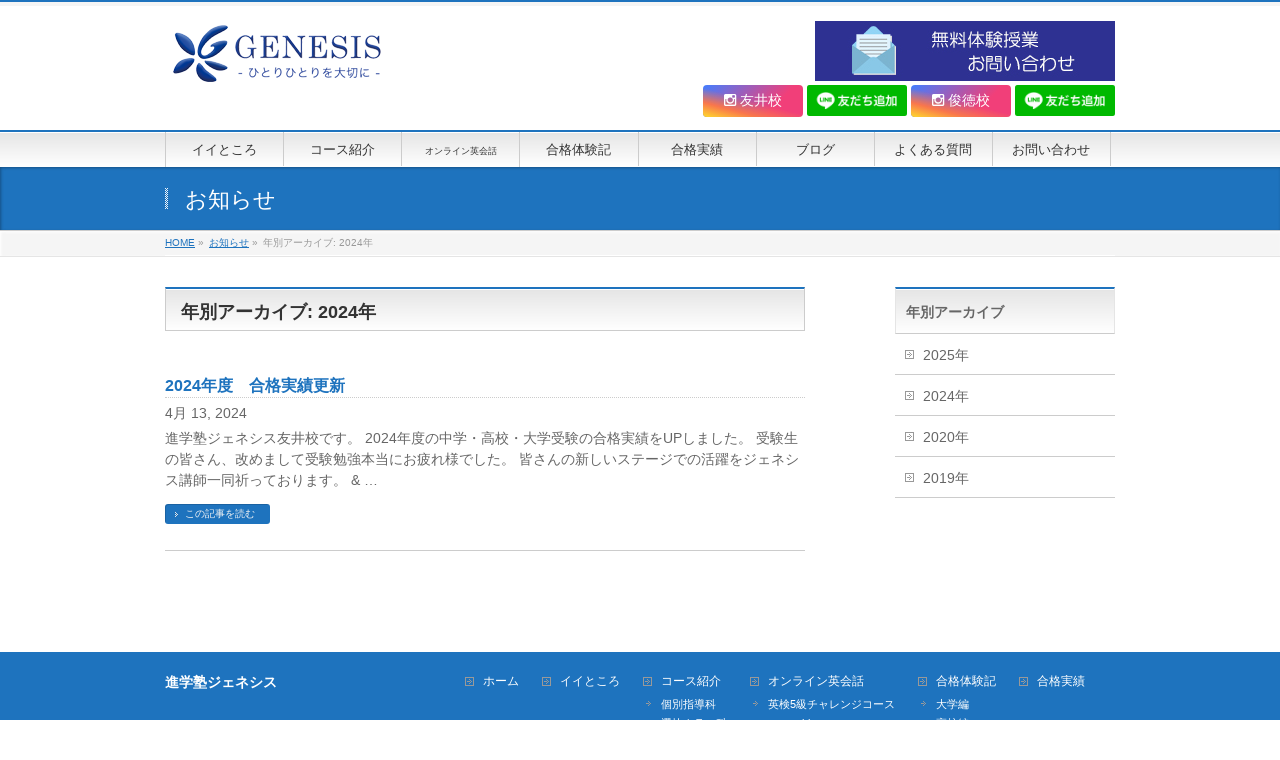

--- FILE ---
content_type: text/html; charset=UTF-8
request_url: https://genesis-educ.com/2024/?post_type=info
body_size: 12967
content:
<!DOCTYPE html>
<!--[if IE]>
<meta http-equiv="X-UA-Compatible" content="IE=Edge">
<![endif]-->
<html xmlns:fb="http://ogp.me/ns/fb#" lang="ja">
<head>
<meta charset="UTF-8" />
<link rel="start" href="https://genesis-educ.com" title="HOME" />

<!--[if lte IE 8]>
<link rel="stylesheet" type="text/css" media="all" href="https://genesis-educ.com/wp-content/themes/biz-vektor-child/style_oldie.css" />
<![endif]-->
<meta id="viewport" name="viewport" content="width=device-width, initial-scale=1">
<title>お知らせ | 進学塾ジェネシス</title>
<!--[if lt IE 9]><script src="https://genesis-educ.com/wp-content/themes/biz-vektor/js/html5.js"></script><![endif]-->
<meta name='robots' content='max-image-preview:large' />
<meta name="keywords" content="進学塾,個別指導,友井,無料体験,ジェネシス" />
<link rel='dns-prefetch' href='//maxcdn.bootstrapcdn.com' />
<link rel='dns-prefetch' href='//fonts.googleapis.com' />
<link rel="alternate" type="application/rss+xml" title="進学塾ジェネシス &raquo; フィード" href="https://genesis-educ.com/feed/" />
<link rel="alternate" type="application/rss+xml" title="進学塾ジェネシス &raquo; コメントフィード" href="https://genesis-educ.com/comments/feed/" />
<link rel="alternate" type="application/rss+xml" title="進学塾ジェネシス &raquo; お知らせ フィード" href="https://genesis-educ.com/info/feed/" />
<meta name="description" content="2024年 年の記事。 進学塾ジェネシス " />
<style type="text/css">.keyColorBG,.keyColorBGh:hover,.keyColor_bg,.keyColor_bg_hover:hover{background-color: #c30000;}.keyColorCl,.keyColorClh:hover,.keyColor_txt,.keyColor_txt_hover:hover{color: #c30000;}.keyColorBd,.keyColorBdh:hover,.keyColor_border,.keyColor_border_hover:hover{border-color: #c30000;}.color_keyBG,.color_keyBGh:hover,.color_key_bg,.color_key_bg_hover:hover{background-color: #c30000;}.color_keyCl,.color_keyClh:hover,.color_key_txt,.color_key_txt_hover:hover{color: #c30000;}.color_keyBd,.color_keyBdh:hover,.color_key_border,.color_key_border_hover:hover{border-color: #c30000;}</style>
<style id='wp-img-auto-sizes-contain-inline-css' type='text/css'>
img:is([sizes=auto i],[sizes^="auto," i]){contain-intrinsic-size:3000px 1500px}
/*# sourceURL=wp-img-auto-sizes-contain-inline-css */
</style>
<style id='wp-emoji-styles-inline-css' type='text/css'>

	img.wp-smiley, img.emoji {
		display: inline !important;
		border: none !important;
		box-shadow: none !important;
		height: 1em !important;
		width: 1em !important;
		margin: 0 0.07em !important;
		vertical-align: -0.1em !important;
		background: none !important;
		padding: 0 !important;
	}
/*# sourceURL=wp-emoji-styles-inline-css */
</style>
<style id='wp-block-library-inline-css' type='text/css'>
:root{--wp-block-synced-color:#7a00df;--wp-block-synced-color--rgb:122,0,223;--wp-bound-block-color:var(--wp-block-synced-color);--wp-editor-canvas-background:#ddd;--wp-admin-theme-color:#007cba;--wp-admin-theme-color--rgb:0,124,186;--wp-admin-theme-color-darker-10:#006ba1;--wp-admin-theme-color-darker-10--rgb:0,107,160.5;--wp-admin-theme-color-darker-20:#005a87;--wp-admin-theme-color-darker-20--rgb:0,90,135;--wp-admin-border-width-focus:2px}@media (min-resolution:192dpi){:root{--wp-admin-border-width-focus:1.5px}}.wp-element-button{cursor:pointer}:root .has-very-light-gray-background-color{background-color:#eee}:root .has-very-dark-gray-background-color{background-color:#313131}:root .has-very-light-gray-color{color:#eee}:root .has-very-dark-gray-color{color:#313131}:root .has-vivid-green-cyan-to-vivid-cyan-blue-gradient-background{background:linear-gradient(135deg,#00d084,#0693e3)}:root .has-purple-crush-gradient-background{background:linear-gradient(135deg,#34e2e4,#4721fb 50%,#ab1dfe)}:root .has-hazy-dawn-gradient-background{background:linear-gradient(135deg,#faaca8,#dad0ec)}:root .has-subdued-olive-gradient-background{background:linear-gradient(135deg,#fafae1,#67a671)}:root .has-atomic-cream-gradient-background{background:linear-gradient(135deg,#fdd79a,#004a59)}:root .has-nightshade-gradient-background{background:linear-gradient(135deg,#330968,#31cdcf)}:root .has-midnight-gradient-background{background:linear-gradient(135deg,#020381,#2874fc)}:root{--wp--preset--font-size--normal:16px;--wp--preset--font-size--huge:42px}.has-regular-font-size{font-size:1em}.has-larger-font-size{font-size:2.625em}.has-normal-font-size{font-size:var(--wp--preset--font-size--normal)}.has-huge-font-size{font-size:var(--wp--preset--font-size--huge)}.has-text-align-center{text-align:center}.has-text-align-left{text-align:left}.has-text-align-right{text-align:right}.has-fit-text{white-space:nowrap!important}#end-resizable-editor-section{display:none}.aligncenter{clear:both}.items-justified-left{justify-content:flex-start}.items-justified-center{justify-content:center}.items-justified-right{justify-content:flex-end}.items-justified-space-between{justify-content:space-between}.screen-reader-text{border:0;clip-path:inset(50%);height:1px;margin:-1px;overflow:hidden;padding:0;position:absolute;width:1px;word-wrap:normal!important}.screen-reader-text:focus{background-color:#ddd;clip-path:none;color:#444;display:block;font-size:1em;height:auto;left:5px;line-height:normal;padding:15px 23px 14px;text-decoration:none;top:5px;width:auto;z-index:100000}html :where(.has-border-color){border-style:solid}html :where([style*=border-top-color]){border-top-style:solid}html :where([style*=border-right-color]){border-right-style:solid}html :where([style*=border-bottom-color]){border-bottom-style:solid}html :where([style*=border-left-color]){border-left-style:solid}html :where([style*=border-width]){border-style:solid}html :where([style*=border-top-width]){border-top-style:solid}html :where([style*=border-right-width]){border-right-style:solid}html :where([style*=border-bottom-width]){border-bottom-style:solid}html :where([style*=border-left-width]){border-left-style:solid}html :where(img[class*=wp-image-]){height:auto;max-width:100%}:where(figure){margin:0 0 1em}html :where(.is-position-sticky){--wp-admin--admin-bar--position-offset:var(--wp-admin--admin-bar--height,0px)}@media screen and (max-width:600px){html :where(.is-position-sticky){--wp-admin--admin-bar--position-offset:0px}}

/*# sourceURL=wp-block-library-inline-css */
</style><style id='global-styles-inline-css' type='text/css'>
:root{--wp--preset--aspect-ratio--square: 1;--wp--preset--aspect-ratio--4-3: 4/3;--wp--preset--aspect-ratio--3-4: 3/4;--wp--preset--aspect-ratio--3-2: 3/2;--wp--preset--aspect-ratio--2-3: 2/3;--wp--preset--aspect-ratio--16-9: 16/9;--wp--preset--aspect-ratio--9-16: 9/16;--wp--preset--color--black: #000000;--wp--preset--color--cyan-bluish-gray: #abb8c3;--wp--preset--color--white: #ffffff;--wp--preset--color--pale-pink: #f78da7;--wp--preset--color--vivid-red: #cf2e2e;--wp--preset--color--luminous-vivid-orange: #ff6900;--wp--preset--color--luminous-vivid-amber: #fcb900;--wp--preset--color--light-green-cyan: #7bdcb5;--wp--preset--color--vivid-green-cyan: #00d084;--wp--preset--color--pale-cyan-blue: #8ed1fc;--wp--preset--color--vivid-cyan-blue: #0693e3;--wp--preset--color--vivid-purple: #9b51e0;--wp--preset--gradient--vivid-cyan-blue-to-vivid-purple: linear-gradient(135deg,rgb(6,147,227) 0%,rgb(155,81,224) 100%);--wp--preset--gradient--light-green-cyan-to-vivid-green-cyan: linear-gradient(135deg,rgb(122,220,180) 0%,rgb(0,208,130) 100%);--wp--preset--gradient--luminous-vivid-amber-to-luminous-vivid-orange: linear-gradient(135deg,rgb(252,185,0) 0%,rgb(255,105,0) 100%);--wp--preset--gradient--luminous-vivid-orange-to-vivid-red: linear-gradient(135deg,rgb(255,105,0) 0%,rgb(207,46,46) 100%);--wp--preset--gradient--very-light-gray-to-cyan-bluish-gray: linear-gradient(135deg,rgb(238,238,238) 0%,rgb(169,184,195) 100%);--wp--preset--gradient--cool-to-warm-spectrum: linear-gradient(135deg,rgb(74,234,220) 0%,rgb(151,120,209) 20%,rgb(207,42,186) 40%,rgb(238,44,130) 60%,rgb(251,105,98) 80%,rgb(254,248,76) 100%);--wp--preset--gradient--blush-light-purple: linear-gradient(135deg,rgb(255,206,236) 0%,rgb(152,150,240) 100%);--wp--preset--gradient--blush-bordeaux: linear-gradient(135deg,rgb(254,205,165) 0%,rgb(254,45,45) 50%,rgb(107,0,62) 100%);--wp--preset--gradient--luminous-dusk: linear-gradient(135deg,rgb(255,203,112) 0%,rgb(199,81,192) 50%,rgb(65,88,208) 100%);--wp--preset--gradient--pale-ocean: linear-gradient(135deg,rgb(255,245,203) 0%,rgb(182,227,212) 50%,rgb(51,167,181) 100%);--wp--preset--gradient--electric-grass: linear-gradient(135deg,rgb(202,248,128) 0%,rgb(113,206,126) 100%);--wp--preset--gradient--midnight: linear-gradient(135deg,rgb(2,3,129) 0%,rgb(40,116,252) 100%);--wp--preset--font-size--small: 13px;--wp--preset--font-size--medium: 20px;--wp--preset--font-size--large: 36px;--wp--preset--font-size--x-large: 42px;--wp--preset--spacing--20: 0.44rem;--wp--preset--spacing--30: 0.67rem;--wp--preset--spacing--40: 1rem;--wp--preset--spacing--50: 1.5rem;--wp--preset--spacing--60: 2.25rem;--wp--preset--spacing--70: 3.38rem;--wp--preset--spacing--80: 5.06rem;--wp--preset--shadow--natural: 6px 6px 9px rgba(0, 0, 0, 0.2);--wp--preset--shadow--deep: 12px 12px 50px rgba(0, 0, 0, 0.4);--wp--preset--shadow--sharp: 6px 6px 0px rgba(0, 0, 0, 0.2);--wp--preset--shadow--outlined: 6px 6px 0px -3px rgb(255, 255, 255), 6px 6px rgb(0, 0, 0);--wp--preset--shadow--crisp: 6px 6px 0px rgb(0, 0, 0);}:where(.is-layout-flex){gap: 0.5em;}:where(.is-layout-grid){gap: 0.5em;}body .is-layout-flex{display: flex;}.is-layout-flex{flex-wrap: wrap;align-items: center;}.is-layout-flex > :is(*, div){margin: 0;}body .is-layout-grid{display: grid;}.is-layout-grid > :is(*, div){margin: 0;}:where(.wp-block-columns.is-layout-flex){gap: 2em;}:where(.wp-block-columns.is-layout-grid){gap: 2em;}:where(.wp-block-post-template.is-layout-flex){gap: 1.25em;}:where(.wp-block-post-template.is-layout-grid){gap: 1.25em;}.has-black-color{color: var(--wp--preset--color--black) !important;}.has-cyan-bluish-gray-color{color: var(--wp--preset--color--cyan-bluish-gray) !important;}.has-white-color{color: var(--wp--preset--color--white) !important;}.has-pale-pink-color{color: var(--wp--preset--color--pale-pink) !important;}.has-vivid-red-color{color: var(--wp--preset--color--vivid-red) !important;}.has-luminous-vivid-orange-color{color: var(--wp--preset--color--luminous-vivid-orange) !important;}.has-luminous-vivid-amber-color{color: var(--wp--preset--color--luminous-vivid-amber) !important;}.has-light-green-cyan-color{color: var(--wp--preset--color--light-green-cyan) !important;}.has-vivid-green-cyan-color{color: var(--wp--preset--color--vivid-green-cyan) !important;}.has-pale-cyan-blue-color{color: var(--wp--preset--color--pale-cyan-blue) !important;}.has-vivid-cyan-blue-color{color: var(--wp--preset--color--vivid-cyan-blue) !important;}.has-vivid-purple-color{color: var(--wp--preset--color--vivid-purple) !important;}.has-black-background-color{background-color: var(--wp--preset--color--black) !important;}.has-cyan-bluish-gray-background-color{background-color: var(--wp--preset--color--cyan-bluish-gray) !important;}.has-white-background-color{background-color: var(--wp--preset--color--white) !important;}.has-pale-pink-background-color{background-color: var(--wp--preset--color--pale-pink) !important;}.has-vivid-red-background-color{background-color: var(--wp--preset--color--vivid-red) !important;}.has-luminous-vivid-orange-background-color{background-color: var(--wp--preset--color--luminous-vivid-orange) !important;}.has-luminous-vivid-amber-background-color{background-color: var(--wp--preset--color--luminous-vivid-amber) !important;}.has-light-green-cyan-background-color{background-color: var(--wp--preset--color--light-green-cyan) !important;}.has-vivid-green-cyan-background-color{background-color: var(--wp--preset--color--vivid-green-cyan) !important;}.has-pale-cyan-blue-background-color{background-color: var(--wp--preset--color--pale-cyan-blue) !important;}.has-vivid-cyan-blue-background-color{background-color: var(--wp--preset--color--vivid-cyan-blue) !important;}.has-vivid-purple-background-color{background-color: var(--wp--preset--color--vivid-purple) !important;}.has-black-border-color{border-color: var(--wp--preset--color--black) !important;}.has-cyan-bluish-gray-border-color{border-color: var(--wp--preset--color--cyan-bluish-gray) !important;}.has-white-border-color{border-color: var(--wp--preset--color--white) !important;}.has-pale-pink-border-color{border-color: var(--wp--preset--color--pale-pink) !important;}.has-vivid-red-border-color{border-color: var(--wp--preset--color--vivid-red) !important;}.has-luminous-vivid-orange-border-color{border-color: var(--wp--preset--color--luminous-vivid-orange) !important;}.has-luminous-vivid-amber-border-color{border-color: var(--wp--preset--color--luminous-vivid-amber) !important;}.has-light-green-cyan-border-color{border-color: var(--wp--preset--color--light-green-cyan) !important;}.has-vivid-green-cyan-border-color{border-color: var(--wp--preset--color--vivid-green-cyan) !important;}.has-pale-cyan-blue-border-color{border-color: var(--wp--preset--color--pale-cyan-blue) !important;}.has-vivid-cyan-blue-border-color{border-color: var(--wp--preset--color--vivid-cyan-blue) !important;}.has-vivid-purple-border-color{border-color: var(--wp--preset--color--vivid-purple) !important;}.has-vivid-cyan-blue-to-vivid-purple-gradient-background{background: var(--wp--preset--gradient--vivid-cyan-blue-to-vivid-purple) !important;}.has-light-green-cyan-to-vivid-green-cyan-gradient-background{background: var(--wp--preset--gradient--light-green-cyan-to-vivid-green-cyan) !important;}.has-luminous-vivid-amber-to-luminous-vivid-orange-gradient-background{background: var(--wp--preset--gradient--luminous-vivid-amber-to-luminous-vivid-orange) !important;}.has-luminous-vivid-orange-to-vivid-red-gradient-background{background: var(--wp--preset--gradient--luminous-vivid-orange-to-vivid-red) !important;}.has-very-light-gray-to-cyan-bluish-gray-gradient-background{background: var(--wp--preset--gradient--very-light-gray-to-cyan-bluish-gray) !important;}.has-cool-to-warm-spectrum-gradient-background{background: var(--wp--preset--gradient--cool-to-warm-spectrum) !important;}.has-blush-light-purple-gradient-background{background: var(--wp--preset--gradient--blush-light-purple) !important;}.has-blush-bordeaux-gradient-background{background: var(--wp--preset--gradient--blush-bordeaux) !important;}.has-luminous-dusk-gradient-background{background: var(--wp--preset--gradient--luminous-dusk) !important;}.has-pale-ocean-gradient-background{background: var(--wp--preset--gradient--pale-ocean) !important;}.has-electric-grass-gradient-background{background: var(--wp--preset--gradient--electric-grass) !important;}.has-midnight-gradient-background{background: var(--wp--preset--gradient--midnight) !important;}.has-small-font-size{font-size: var(--wp--preset--font-size--small) !important;}.has-medium-font-size{font-size: var(--wp--preset--font-size--medium) !important;}.has-large-font-size{font-size: var(--wp--preset--font-size--large) !important;}.has-x-large-font-size{font-size: var(--wp--preset--font-size--x-large) !important;}
/*# sourceURL=global-styles-inline-css */
</style>

<style id='classic-theme-styles-inline-css' type='text/css'>
/*! This file is auto-generated */
.wp-block-button__link{color:#fff;background-color:#32373c;border-radius:9999px;box-shadow:none;text-decoration:none;padding:calc(.667em + 2px) calc(1.333em + 2px);font-size:1.125em}.wp-block-file__button{background:#32373c;color:#fff;text-decoration:none}
/*# sourceURL=/wp-includes/css/classic-themes.min.css */
</style>
<link rel='stylesheet' id='contact-form-7-css' href='https://genesis-educ.com/wp-content/plugins/contact-form-7/includes/css/styles.css?ver=5.4.1' type='text/css' media='all' />
<link rel='stylesheet' id='Biz_Vektor_common_style-css' href='https://genesis-educ.com/wp-content/themes/biz-vektor/css/bizvektor_common_min.css?ver=1.9.14' type='text/css' media='all' />
<link rel='stylesheet' id='Biz_Vektor_Design_style-css' href='https://genesis-educ.com/wp-content/themes/biz-vektor/design_skins/001/001.css?ver=1.9.14' type='text/css' media='all' />
<link rel='stylesheet' id='Biz_Vektor_plugin_sns_style-css' href='https://genesis-educ.com/wp-content/themes/biz-vektor/plugins/sns/style_bizvektor_sns.css?ver=6.9' type='text/css' media='all' />
<link rel='stylesheet' id='Biz_Vektor_add_font_awesome-css' href='//maxcdn.bootstrapcdn.com/font-awesome/4.3.0/css/font-awesome.min.css?ver=6.9' type='text/css' media='all' />
<link rel='stylesheet' id='Biz_Vektor_add_web_fonts-css' href='//fonts.googleapis.com/css?family=Droid+Sans%3A700%7CLato%3A900%7CAnton&#038;ver=6.9' type='text/css' media='all' />
<link rel='stylesheet' id='tablepress-default-css' href='https://genesis-educ.com/wp-content/plugins/tablepress/css/build/default.css?ver=2.4' type='text/css' media='all' />
<link rel="https://api.w.org/" href="https://genesis-educ.com/wp-json/" /><link rel="EditURI" type="application/rsd+xml" title="RSD" href="https://genesis-educ.com/xmlrpc.php?rsd" />
<!-- [ BizVektor OGP ] -->
<meta property="og:site_name" content="進学塾ジェネシス" />
<meta property="og:url" content="https://genesis-educ.com/2024/?post_type=info" />
<meta property="fb:app_id" content="" />
<meta property="og:type" content="article" />
<!-- [ /BizVektor OGP ] -->
<!--[if lte IE 8]>
<link rel="stylesheet" type="text/css" media="all" href="https://genesis-educ.com/wp-content/themes/biz-vektor/design_skins/001/001_oldie.css" />
<![endif]-->
<link rel="pingback" href="https://genesis-educ.com/xmlrpc.php" />
<style type="text/css" id="custom-background-css">
body.custom-background { background-color: #ffffff; }
</style>
	<link rel="icon" href="https://genesis-educ.com/wp-content/uploads/2017/09/cropped-Top-Logo-32x32.gif" sizes="32x32" />
<link rel="icon" href="https://genesis-educ.com/wp-content/uploads/2017/09/cropped-Top-Logo-192x192.gif" sizes="192x192" />
<link rel="apple-touch-icon" href="https://genesis-educ.com/wp-content/uploads/2017/09/cropped-Top-Logo-180x180.gif" />
<meta name="msapplication-TileImage" content="https://genesis-educ.com/wp-content/uploads/2017/09/cropped-Top-Logo-270x270.gif" />
		<style type="text/css">
a	{ color:#1e73be; }
a:hover	{ color:#00f2f2;}

a.btn,
.linkBtn.linkBtnS a,
.linkBtn.linkBtnM a,
.moreLink a,
.btn.btnS a,
.btn.btnM a,
.btn.btnL a,
#content p.btn.btnL input,
input[type=button],
input[type=submit],
#searchform input[type=submit],
p.form-submit input[type=submit],
form#searchform input#searchsubmit,
#content form input.wpcf7-submit,
#confirm-button input	{ background-color:#1e73be;color:#f5f5f5; }

.moreLink a:hover,
.btn.btnS a:hover,
.btn.btnM a:hover,
.btn.btnL a:hover	{ background-color:#00f2f2; color:#f5f5f5;}

#headerTop { border-top-color:#1e73be;}
#header #headContact #headContactTel	{color:#1e73be;}

#gMenu	{ border-top:2px solid #1e73be; }
#gMenu h3.assistive-text {
background-color:#1e73be;
border-right:1px solid #1e73be;
background: -webkit-gradient(linear, 0 0, 0 bottom, from(#1e73be), to(#1e73be));
background: -moz-linear-gradient(#1e73be, #1e73be);
background: linear-gradient(#1e73be, #1e73be);
-ms-filter: "progid:DXImageTransform.Microsoft.Gradient(StartColorStr=#1e73be, EndColorStr=#1e73be)";
}

#gMenu .menu li.current_page_item > a,
#gMenu .menu li > a:hover { background-color:#1e73be; }

#pageTitBnr	{ background-color:#1e73be; }

#panList a	{ color:#1e73be; }
#panList a:hover	{ color:#00f2f2; }

#content h2,
#content h1.contentTitle,
#content h1.entryPostTitle { border-top:2px solid #1e73be;}
#content h3	{ border-left-color:#1e73be;}
#content h4,
#content dt	{ color:#1e73be; }

#content .infoList .infoCate a:hover	{ background-color:#1e73be; }

#content .child_page_block h4 a	{ border-color:#1e73be; }
#content .child_page_block h4 a:hover,
#content .child_page_block p a:hover	{ color:#1e73be; }

#content .childPageBox ul li.current_page_item li a	{ color:#1e73be; }

#content .mainFootContact p.mainFootTxt span.mainFootTel	{ color:#1e73be; }
#content .mainFootContact .mainFootBt a			{ background-color:#1e73be; }
#content .mainFootContact .mainFootBt a:hover	{ background-color:#00f2f2; }

.sideTower .localHead	{ border-top-color:#1e73be; }
.sideTower li.sideBnr#sideContact a		{ background-color:#1e73be; }
.sideTower li.sideBnr#sideContact a:hover	{ background-color:#00f2f2; }
.sideTower .sideWidget h4	{ border-left-color:#1e73be; }

#pagetop a	{ background-color:#1e73be; }
#footMenu	{ background-color:#1e73be;border-top-color:#1e73be; }

#topMainBnr	{ background-color:#1e73be; }
#topMainBnrFrame a.slideFrame:hover	{ border:4px solid #00f2f2; }

#topPr .topPrInner h3	{ border-left-color:#1e73be ; }
#topPr .topPrInner p.moreLink a	{ background-color:#1e73be; }
#topPr .topPrInner p.moreLink a:hover { background-color:#00f2f2; }

.paging span,
.paging a	{ color:#1e73be;border:1px solid #1e73be; }
.paging span.current,
.paging a:hover	{ background-color:#1e73be; }

@media (min-width: 770px) {
#gMenu .menu > li.current_page_item > a,
#gMenu .menu > li.current-menu-item > a,
#gMenu .menu > li.current_page_ancestor > a ,
#gMenu .menu > li.current-page-ancestor > a ,
#gMenu .menu > li > a:hover	{
background-color:#1e73be;
border-right:1px solid #1e73be;
background: -webkit-gradient(linear, 0 0, 0 bottom, from(#1e73be), to(#1e73be));
background: -moz-linear-gradient(#1e73be, #1e73be);
background: linear-gradient(#1e73be, #1e73be);
-ms-filter: "progid:DXImageTransform.Microsoft.Gradient(StartColorStr=#1e73be, EndColorStr=#1e73be)";
}
}
		</style>
<!--[if lte IE 8]>
<style type="text/css">
#gMenu .menu > li.current_page_item > a,
#gMenu .menu > li.current_menu_item > a,
#gMenu .menu > li.current_page_ancestor > a ,
#gMenu .menu > li.current-page-ancestor > a ,
#gMenu .menu > li > a:hover	{
background-color:#1e73be;
border-right:1px solid #1e73be;
background: -webkit-gradient(linear, 0 0, 0 bottom, from(#1e73be), to(#1e73be));
background: -moz-linear-gradient(#1e73be, #1e73be);
background: linear-gradient(#1e73be, #1e73be);
-ms-filter: "progid:DXImageTransform.Microsoft.Gradient(StartColorStr=#1e73be, EndColorStr=#1e73be)";
}
</style>
<![endif]-->

	<style type="text/css">
/*-------------------------------------------*/
/*	menu divide
/*-------------------------------------------*/
@media (min-width: 970px) {
#gMenu.itemClose .menu, #gMenu.itemOpen .menu { display: -webkit-flex; display: flex; }
#gMenu .menu > li { width:100%; }
}
</style>
<style type="text/css">
/*-------------------------------------------*/
/*	font
/*-------------------------------------------*/
h1,h2,h3,h4,h4,h5,h6,#header #site-title,#pageTitBnr #pageTitInner #pageTit,#content .leadTxt,#sideTower .localHead {font-family: "ヒラギノ角ゴ Pro W3","Hiragino Kaku Gothic Pro","メイリオ",Meiryo,Osaka,"ＭＳ Ｐゴシック","MS PGothic",sans-serif; }
#pageTitBnr #pageTitInner #pageTit { font-weight:lighter; }
#gMenu .menu li a strong {font-family: "ヒラギノ角ゴ Pro W3","Hiragino Kaku Gothic Pro","メイリオ",Meiryo,Osaka,"ＭＳ Ｐゴシック","MS PGothic",sans-serif; }
</style>
<link rel="stylesheet" href="https://genesis-educ.com/wp-content/themes/biz-vektor-child/style.css" type="text/css" media="all" />
<style type="text/css">
/* ヘッドSNSボタンエリア */
#headSnsInner {
}
#headSnsInner > ul {
  display: flex;
  justify-content: flex-end;
}
#headSnsInner > ul > li {
  padding-top:4px;
  padding-left:4px;
}
.insta_btn2{
  color: #FFF;
  border-radius: 4px;
  position: relative;
  display: inline-block;
  height: 32px;
  width: 100px;
  text-align: center;
  font-size: 14px;
  line-height: 30px;
  background: -webkit-linear-gradient(135deg, #427eff 0%, #f13f79 70%) no-repeat;
  background: linear-gradient(135deg, #427eff 0%, #f13f79 70%) no-repeat;
  overflow: hidden;
  text-decoration:none;
}
.insta_btn2:before{
  content: '';
  position: absolute;
  top: 0;
  left: 0;
  width: 100%;
  height: 100%;
  background: -webkit-linear-gradient(15deg, #ffdb2c, rgb(249, 118, 76) 25%, rgba(255, 77, 64, 0) 50%) no-repeat;
  background: linear-gradient(15deg, #ffdb2c, rgb(249, 118, 76) 25%, rgba(255, 77, 64, 0) 50%) no-repeat;
}
.insta_btn2 span {
  display:inline-block;
  position: relative;
  transition: .5s
}
@media screen and (max-width:661px) {
  #header #headContact {
    width: 100%;
  }
  #headSnsInner > ul {
    justify-content: flex-start;
  }
}

/* ヘッダーメニュー */
#menu-item-1096 strong {
    font-size:9px;
}</style>
	<script type="text/javascript">
  var _gaq = _gaq || [];
  _gaq.push(['_setAccount', 'UA-110962214-1']);
  _gaq.push(['_trackPageview']);
    (function() {
	var ga = document.createElement('script'); ga.type = 'text/javascript'; ga.async = true;
	ga.src = ('https:' == document.location.protocol ? 'https://ssl' : 'http://www') + '.google-analytics.com/ga.js';
	var s = document.getElementsByTagName('script')[0]; s.parentNode.insertBefore(ga, s);
  })();
</script>
<link rel='stylesheet' id='siteorigin-panels-front-css' href='https://genesis-educ.com/wp-content/plugins/siteorigin-panels/css/front-flex.min.css?ver=2.29.19' type='text/css' media='all' />
</head>

<body class="archive date post-type-archive post-type-archive-info custom-background wp-theme-biz-vektor wp-child-theme-biz-vektor-child two-column right-sidebar">

<div id="fb-root"></div>

<div id="wrap">

<!--[if lte IE 8]>
<div id="eradi_ie_box">
<div class="alert_title">ご利用の <span style="font-weight: bold;">Internet Exproler</span> は古すぎます。</div>
<p>あなたがご利用の Internet Explorer はすでにサポートが終了しているため、正しい表示・動作を保証しておりません。<br />
古い Internet Exproler はセキュリティーの観点からも、<a href="https://www.microsoft.com/ja-jp/windows/lifecycle/iesupport/" target="_blank" >新しいブラウザに移行する事が強く推奨されています。</a><br />
<a href="http://windows.microsoft.com/ja-jp/internet-explorer/" target="_blank" >最新のInternet Exproler</a> や <a href="https://www.microsoft.com/ja-jp/windows/microsoft-edge" target="_blank" >Edge</a> を利用するか、<a href="https://www.google.co.jp/chrome/browser/index.html" target="_blank">Chrome</a> や <a href="https://www.mozilla.org/ja/firefox/new/" target="_blank">Firefox</a> など、より早くて快適なブラウザをご利用ください。</p>
</div>
<![endif]-->

<!-- [ #headerTop ] -->
<div id="headerTop">
<div class="innerBox">
<div id="site-description"></div>
</div>
</div><!-- [ /#headerTop ] -->

<!-- [ #header ] -->
<div id="header">
<div id="headerInner" class="innerBox">
<!-- [ #headLogo ] -->
<div id="site-title">
<a href="https://genesis-educ.com/" title="進学塾ジェネシス" rel="home">
<img src="https://genesis-educ.com/wp-content/uploads/2017/09/b2a1c7fe746a37a01421a5e8b40e61cf.png" alt="進学塾ジェネシス" /></a>
</div>
<!-- [ /#headLogo ] -->

<!-- [ #headContact ] -->
<div id="headContact"><div id="headContactInner"><a href="https://genesis-educ.com/contact/"><img src="https://genesis-educ.com/wp-content/uploads/2017/11/334185deff3ed2071d5c1c6d2572a944.jpg" alt=""></a></div><div id="headSnsInner"><ul><li><a href="https://www.instagram.com/genesis_tomoi?ref=badge" class="insta_btn2"><i class="fa fa-instagram"></i> <span>友井校</span></a></li><li><a href="https://lin.ee/BXqbTEn"><img src="https://scdn.line-apps.com/n/line_add_friends/btn/ja.png" alt="友だち追加" height="36" width="100" border="0"></a></li><li><a href="https://www.instagram.com/genesis_shuntoku?ref=badge" class="insta_btn2"><i class="fa fa-instagram"></i> <span>俊徳校</span></a></li><li><a href="https://lin.ee/JvX910q"><img src="https://scdn.line-apps.com/n/line_add_friends/btn/ja.png" alt="友だち追加" height="36" width="100" border="0"></a></li></ul></div></div><!-- [ /#headContact ] -->

</div>
<!-- #headerInner -->
</div>
<!-- [ /#header ] -->


<!-- [ #gMenu ] -->
<div id="gMenu" class="itemClose">
<div id="gMenuInner" class="innerBox">
<h3 class="assistive-text" onclick="showHide('gMenu');"><span>MENU</span></h3>
<div class="skip-link screen-reader-text">
	<a href="#content" title="メニューを飛ばす">メニューを飛ばす</a>
</div>
<div class="menu-%e3%83%8a%e3%83%93%e3%82%b2%e3%83%bc%e3%82%b7%e3%83%a7%e3%83%b3%e3%83%a1%e3%83%8b%e3%83%a5%e3%83%bc-container"><ul id="menu-%e3%83%8a%e3%83%93%e3%82%b2%e3%83%bc%e3%82%b7%e3%83%a7%e3%83%b3%e3%83%a1%e3%83%8b%e3%83%a5%e3%83%bc" class="menu"><li id="menu-item-29" class="menu-item menu-item-type-post_type menu-item-object-page"><a href="https://genesis-educ.com/iitokoro/"><strong>イイところ</strong></a></li>
<li id="menu-item-28" class="menu-item menu-item-type-post_type menu-item-object-page menu-item-has-children"><a href="https://genesis-educ.com/classroom/"><strong>コース紹介</strong></a>
<ul class="sub-menu">
	<li id="menu-item-359" class="menu-item menu-item-type-custom menu-item-object-custom"><a href="http://genesis-educ.com/classroom/#kyousitu1">個別指導科</a></li>
	<li id="menu-item-358" class="menu-item menu-item-type-custom menu-item-object-custom"><a href="http://genesis-educ.com/classroom/#kyousitu2">選抜クラス科</a></li>
</ul>
</li>
<li id="menu-item-1096" class="menu-item menu-item-type-custom menu-item-object-custom menu-item-has-children"><a href="https://genesis-educ.com/eiken5-challenge/"><strong>オンライン英会話</strong></a>
<ul class="sub-menu">
	<li id="menu-item-1098" class="menu-item menu-item-type-post_type menu-item-object-page"><a href="https://genesis-educ.com/eiken5-challenge/">英検5級チャレンジコース</a></li>
	<li id="menu-item-1097" class="menu-item menu-item-type-post_type menu-item-object-page"><a href="https://genesis-educ.com/e-speaking-2/">e-speaking</a></li>
</ul>
</li>
<li id="menu-item-658" class="menu-item menu-item-type-post_type menu-item-object-page menu-item-has-children"><a href="https://genesis-educ.com/goukakutaiken/"><strong>合格体験記</strong></a>
<ul class="sub-menu">
	<li id="menu-item-654" class="menu-item menu-item-type-taxonomy menu-item-object-goukakutaikenki"><a href="https://genesis-educ.com/goukakutaikenki/daigaku/">合格体験記　大学編</a></li>
	<li id="menu-item-655" class="menu-item menu-item-type-taxonomy menu-item-object-goukakutaikenki"><a href="https://genesis-educ.com/goukakutaikenki/koukou/">合格体験記　高校編</a></li>
</ul>
</li>
<li id="menu-item-736" class="menu-item menu-item-type-post_type menu-item-object-page"><a href="https://genesis-educ.com/goukakuzisseki/"><strong>合格実績</strong></a></li>
<li id="menu-item-571" class="menu-item menu-item-type-post_type menu-item-object-page current_page_parent"><a href="https://genesis-educ.com/blog/"><strong>ブログ</strong></a></li>
<li id="menu-item-23" class="menu-item menu-item-type-post_type menu-item-object-page"><a href="https://genesis-educ.com/question/"><strong>よくある質問</strong></a></li>
<li id="menu-item-607" class="menu-item menu-item-type-post_type menu-item-object-page"><a href="https://genesis-educ.com/contact/"><strong>お問い合わせ</strong></a></li>
</ul></div>
</div><!-- [ /#gMenuInner ] -->
</div>
<!-- [ /#gMenu ] -->


<div id="pageTitBnr">
<div class="innerBox">
<div id="pageTitInner">
<h1 id="pageTit">
お知らせ</h1>
</div><!-- [ /#pageTitInner ] -->
</div>
</div><!-- [ /#pageTitBnr ] -->
<!-- [ #panList ] -->
<div id="panList">
<div id="panListInner" class="innerBox">
<ul><li id="panHome"><a href="https://genesis-educ.com"><span>HOME</span></a> &raquo; </li><li itemscope itemtype="http://data-vocabulary.org/Breadcrumb"><a href="http://genesis-educ.com/info/" itemprop="url"><span itemprop="title">お知らせ</span></a> &raquo; </li><li><span>年別アーカイブ: 2024年</span></li></ul></div>
</div>
<!-- [ /#panList ] -->

<div id="main"><!-- [ #container ] -->
<div id="container" class="innerBox">
	<!-- [ #content ] -->
	<div id="content" class="content">
	<h1 class="contentTitle">年別アーカイブ: 2024年</h1>			<div class="infoList">
		
									<!-- [ .infoListBox ] -->
<div id="post-1184" class="infoListBox ttBox">
	<div class="entryTxtBox">
	<h4 class="entryTitle">
	<a href="https://genesis-educ.com/info/2024%e5%b9%b4%e5%ba%a6%e3%80%80%e5%90%88%e6%a0%bc%e5%ae%9f%e7%b8%beup/">2024年度　合格実績更新</a>
		</h4>
	<p class="entryMeta">
	<span class="infoDate">4月 13, 2024</span><span class="infoCate"></span>
	</p>
	<p>進学塾ジェネシス友井校です。 2024年度の中学・高校・大学受験の合格実績をUPしました。 受験生の皆さん、改めまして受験勉強本当にお疲れ様でした。 皆さんの新しいステージでの活躍をジェネシス講師一同祈っております。 &#038; &#8230;</p>
	<div class="moreLink"><a href="https://genesis-educ.com/info/2024%e5%b9%b4%e5%ba%a6%e3%80%80%e5%90%88%e6%a0%bc%e5%ae%9f%e7%b8%beup/">この記事を読む</a></div>
	</div><!-- [ /.entryTxtBox ] -->
	
		
</div><!-- [ /.infoListBox ] -->					
				</div><!-- [ /.infoList ] -->
		</div>
	<!-- [ /#content ] -->

<!-- [ #sideTower ] -->
<div id="sideTower" class="sideTower">

	<div class="localSection sideWidget">
	<div class="localNaviBox">
	<h3 class="localHead">年別アーカイブ</h3>
	<ul class="localNavi">
		<li><a href='https://genesis-educ.com/2025/?post_type=info'>2025年</a></li>
	<li><a href='https://genesis-educ.com/2024/?post_type=info' aria-current="page">2024年</a></li>
	<li><a href='https://genesis-educ.com/2020/?post_type=info'>2020年</a></li>
	<li><a href='https://genesis-educ.com/2019/?post_type=info'>2019年</a></li>
	</ul>
	</div>
	</div>

	<div class="sideWidget widget widget_sow-editor" id="sow-editor-2"><div
			
			class="so-widget-sow-editor so-widget-sow-editor-base"
			
		>
<div class="siteorigin-widget-tinymce textwidget">
	<p><!-- twitter埋め込み --><br />
<!-- facebook埋め込み --></p>
</div>
</div></div></div>
<!-- [ /#sideTower ] -->
</div>
<!-- [ /#container ] -->

</div><!-- #main -->

<div id="back-top">
<a href="#wrap">
	<img id="pagetop" src="https://genesis-educ.com/wp-content/themes/biz-vektor/js/res-vektor/images/footer_pagetop.png" alt="PAGETOP" />
</a>
</div>

<!-- [ #footerSection ] -->
<div id="footerSection">

	<div id="pagetop">
	<div id="pagetopInner" class="innerBox">
	<a href="#wrap">PAGETOP</a>
	</div>
	</div>

	<div id="footMenu">
	<div id="footMenuInner" class="innerBox">
		</div>
	</div>

	<!-- [ #footer ] -->
	<div id="footer">
	<!-- [ #footerInner ] -->
	<div id="footerInner" class="innerBox">
		<dl id="footerOutline">
		<dt>進学塾ジェネシス</dt>
		<dd>
				</dd>
		</dl>
		<!-- [ #footerSiteMap ] -->
		<div id="footerSiteMap">
<div class="menu-%e3%82%b5%e3%82%a4%e3%83%88%e3%83%9e%e3%83%83%e3%83%97-container"><ul id="menu-%e3%82%b5%e3%82%a4%e3%83%88%e3%83%9e%e3%83%83%e3%83%97" class="menu"><li id="menu-item-39" class="menu-item menu-item-type-post_type menu-item-object-page menu-item-home menu-item-39"><a href="https://genesis-educ.com/">ホーム</a></li>
<li id="menu-item-38" class="menu-item menu-item-type-post_type menu-item-object-page menu-item-38"><a href="https://genesis-educ.com/iitokoro/">イイところ</a></li>
<li id="menu-item-37" class="menu-item menu-item-type-post_type menu-item-object-page menu-item-has-children menu-item-37"><a href="https://genesis-educ.com/classroom/">コース紹介</a>
<ul class="sub-menu">
	<li id="menu-item-357" class="menu-item menu-item-type-custom menu-item-object-custom menu-item-357"><a href="http://genesis-educ.com/classroom/#kyousitu1">個別指導科</a></li>
	<li id="menu-item-356" class="menu-item menu-item-type-custom menu-item-object-custom menu-item-356"><a href="http://genesis-educ.com/classroom/#kyousitu2">選抜クラス科</a></li>
</ul>
</li>
<li id="menu-item-1093" class="menu-item menu-item-type-custom menu-item-object-custom menu-item-has-children menu-item-1093"><a href="https://genesis-educ.com/eiken5-challenge/">オンライン英会話</a>
<ul class="sub-menu">
	<li id="menu-item-1095" class="menu-item menu-item-type-post_type menu-item-object-page menu-item-1095"><a href="https://genesis-educ.com/eiken5-challenge/">英検5級チャレンジコース</a></li>
	<li id="menu-item-1094" class="menu-item menu-item-type-post_type menu-item-object-page menu-item-1094"><a href="https://genesis-educ.com/e-speaking-2/">e-speaking</a></li>
</ul>
</li>
<li id="menu-item-33" class="menu-item menu-item-type-post_type menu-item-object-page menu-item-has-children menu-item-33"><a href="https://genesis-educ.com/experience/">合格体験記</a>
<ul class="sub-menu">
	<li id="menu-item-611" class="menu-item menu-item-type-custom menu-item-object-custom menu-item-611"><a href="http://genesis-educ.com/experience/#daigakuhen">大学編</a></li>
	<li id="menu-item-612" class="menu-item menu-item-type-custom menu-item-object-custom menu-item-612"><a href="http://genesis-educ.com/experience/#koukouhen">高校編</a></li>
</ul>
</li>
<li id="menu-item-744" class="menu-item menu-item-type-post_type menu-item-object-page menu-item-744"><a href="https://genesis-educ.com/goukakuzisseki/">合格実績</a></li>
<li id="menu-item-32" class="menu-item menu-item-type-post_type menu-item-object-page menu-item-32"><a href="https://genesis-educ.com/question/">よくある質問</a></li>
<li id="menu-item-810" class="menu-item menu-item-type-post_type menu-item-object-page current_page_parent menu-item-810"><a href="https://genesis-educ.com/blog/">ブログ</a></li>
<li id="menu-item-117" class="menu-item menu-item-type-post_type menu-item-object-page menu-item-117"><a href="https://genesis-educ.com/contact/">お問い合わせ</a></li>
</ul></div></div>
		<!-- [ /#footerSiteMap ] -->
	</div>
	<!-- [ /#footerInner ] -->
	</div>
	<!-- [ /#footer ] -->
<div id=footer>
<aside>
<ul class="banaa"><li id="siteorigin-panels-builder-2" class="widget widget_siteorigin-panels-builder"><div id="pl-w601d4796daccf"  class="panel-layout" ><div id="pg-w601d4796daccf-0"  class="panel-grid panel-no-style" ><div id="pgc-w601d4796daccf-0-0"  class="panel-grid-cell" ><div id="panel-w601d4796daccf-0-0-0" class="so-panel widget widget_sow-editor panel-first-child panel-last-child" data-index="0" ><div
			
			class="so-widget-sow-editor so-widget-sow-editor-base"
			
		>
<div class="siteorigin-widget-tinymce textwidget">
	<p><a href="http://genesis-educ.com/iitokoro/#muryou"><img loading="lazy" decoding="async" class="alignnone size-full wp-image-241" src="https://genesis-educ.com/wp-content/uploads/2017/09/f074c2ee61da4f5a78bc81892cee6f58.jpg" alt="" width="200" height="133" srcset="https://genesis-educ.com/wp-content/uploads/2017/09/f074c2ee61da4f5a78bc81892cee6f58.jpg 640w, https://genesis-educ.com/wp-content/uploads/2017/09/f074c2ee61da4f5a78bc81892cee6f58-300x200.jpg 300w, https://genesis-educ.com/wp-content/uploads/2017/09/f074c2ee61da4f5a78bc81892cee6f58-272x182.jpg 272w" sizes="auto, (max-width: 200px) 100vw, 200px" /></a></p>
</div>
</div></div></div><div id="pgc-w601d4796daccf-0-1"  class="panel-grid-cell" ><div id="panel-w601d4796daccf-0-1-0" class="so-panel widget widget_sow-editor panel-first-child panel-last-child" data-index="1" ><div
			
			class="so-widget-sow-editor so-widget-sow-editor-base"
			
		>
<div class="siteorigin-widget-tinymce textwidget">
	<p><a href="http://genesis-educ.com/iitokoro/#ziyuu"><img loading="lazy" decoding="async" class="alignnone size-full wp-image-243" src="http://genesis-educ.com/wp-content/uploads/2017/09/0aaabc225418a5099da9b74646e04def.jpg" alt="" width="200" height="133" srcset="https://genesis-educ.com/wp-content/uploads/2017/09/0aaabc225418a5099da9b74646e04def.jpg 640w, https://genesis-educ.com/wp-content/uploads/2017/09/0aaabc225418a5099da9b74646e04def-300x200.jpg 300w, https://genesis-educ.com/wp-content/uploads/2017/09/0aaabc225418a5099da9b74646e04def-272x182.jpg 272w" sizes="auto, (max-width: 200px) 100vw, 200px" /></a></p>
</div>
</div></div></div><div id="pgc-w601d4796daccf-0-2"  class="panel-grid-cell panel-grid-cell-mobile-last" ><div id="panel-w601d4796daccf-0-2-0" class="so-panel widget widget_sow-editor panel-first-child panel-last-child" data-index="2" ><div
			
			class="so-widget-sow-editor so-widget-sow-editor-base"
			
		>
<div class="siteorigin-widget-tinymce textwidget">
	<p><a href="http://genesis-educ.com/iitokoro/#muryou"><img loading="lazy" decoding="async" class="alignnone size-full wp-image-237" src="http://genesis-educ.com/wp-content/uploads/2017/09/d78faf43d47db758bfb04526c01a0ed6.jpg" alt="" width="200" height="133" srcset="https://genesis-educ.com/wp-content/uploads/2017/09/d78faf43d47db758bfb04526c01a0ed6.jpg 640w, https://genesis-educ.com/wp-content/uploads/2017/09/d78faf43d47db758bfb04526c01a0ed6-300x200.jpg 300w, https://genesis-educ.com/wp-content/uploads/2017/09/d78faf43d47db758bfb04526c01a0ed6-272x182.jpg 272w" sizes="auto, (max-width: 200px) 100vw, 200px" /></a></p>
</div>
</div></div></div><div id="pgc-w601d4796daccf-0-3"  class="panel-grid-cell panel-grid-cell-empty" ></div></div><div id="pg-w601d4796daccf-1"  class="panel-grid panel-no-style" ><div id="pgc-w601d4796daccf-1-0"  class="panel-grid-cell" ><div id="panel-w601d4796daccf-1-0-0" class="so-panel widget widget_sow-editor panel-first-child panel-last-child" data-index="3" ><div
			
			class="so-widget-sow-editor so-widget-sow-editor-base"
			
		>
<div class="siteorigin-widget-tinymce textwidget">
	<p><a href="http://genesis-educ.com/iitokoro/#hogosya"><img loading="lazy" decoding="async" class="alignnone size-full wp-image-238" src="http://genesis-educ.com/wp-content/uploads/2017/09/8688fdf748f0580585d24d68a40212d6.jpg" alt="" width="200" height="133" srcset="https://genesis-educ.com/wp-content/uploads/2017/09/8688fdf748f0580585d24d68a40212d6.jpg 640w, https://genesis-educ.com/wp-content/uploads/2017/09/8688fdf748f0580585d24d68a40212d6-300x200.jpg 300w, https://genesis-educ.com/wp-content/uploads/2017/09/8688fdf748f0580585d24d68a40212d6-272x182.jpg 272w" sizes="auto, (max-width: 200px) 100vw, 200px" /></a></p>
</div>
</div></div></div><div id="pgc-w601d4796daccf-1-1"  class="panel-grid-cell" ><div id="panel-w601d4796daccf-1-1-0" class="so-panel widget widget_sow-editor panel-first-child panel-last-child" data-index="4" ><div
			
			class="so-widget-sow-editor so-widget-sow-editor-base"
			
		>
<div class="siteorigin-widget-tinymce textwidget">
	<p><a href="http://genesis-educ.com/iitokoro/#sotugyousei"><img loading="lazy" decoding="async" class="alignnone size-full wp-image-310" src="http://genesis-educ.com/wp-content/uploads/2017/09/34339b275384934cd0aef2fdfd263da2.jpg" alt="" width="200" height="133" srcset="https://genesis-educ.com/wp-content/uploads/2017/09/34339b275384934cd0aef2fdfd263da2.jpg 640w, https://genesis-educ.com/wp-content/uploads/2017/09/34339b275384934cd0aef2fdfd263da2-300x200.jpg 300w, https://genesis-educ.com/wp-content/uploads/2017/09/34339b275384934cd0aef2fdfd263da2-272x182.jpg 272w" sizes="auto, (max-width: 200px) 100vw, 200px" /></a></p>
</div>
</div></div></div><div id="pgc-w601d4796daccf-1-2"  class="panel-grid-cell panel-grid-cell-mobile-last" ><div id="panel-w601d4796daccf-1-2-0" class="so-panel widget widget_sow-editor panel-first-child panel-last-child" data-index="5" ><div
			
			class="so-widget-sow-editor so-widget-sow-editor-base"
			
		>
<div class="siteorigin-widget-tinymce textwidget">
	<p><a href="http://genesis-educ.com/goukakuzisseki/"><img loading="lazy" decoding="async" class="alignnone size-full wp-image-701" src="http://genesis-educ.com/wp-content/uploads/2017/11/toudaikyoudai.jpg" alt="" width="200" height="133" srcset="https://genesis-educ.com/wp-content/uploads/2017/11/toudaikyoudai.jpg 640w, https://genesis-educ.com/wp-content/uploads/2017/11/toudaikyoudai-300x200.jpg 300w, https://genesis-educ.com/wp-content/uploads/2017/11/toudaikyoudai-272x182.jpg 272w" sizes="auto, (max-width: 200px) 100vw, 200px" /></a></p>
</div>
</div></div></div><div id="pgc-w601d4796daccf-1-3"  class="panel-grid-cell panel-grid-cell-empty" ></div></div></div></li>
</ul>
<ul class="sitemap"></ul>
<ul class="facebook"></ul>
</aside>
</div>
	<!-- [ #siteBottom ] -->
	<div id="siteBottom">
	<div id="siteBottomInner" class="innerBox">
	<div id="copy">Copyright &copy; <a href="https://genesis-educ.com/" rel="home">進学塾ジェネシス</a> All Rights Reserved.</div><div id="powerd">Powered by <a href="https://ja.wordpress.org/">WordPress</a> &amp; <a href="http://bizvektor.com" target="_blank" title="無料WordPressテーマ BizVektor(ビズベクトル)"> BizVektor Theme</a> by <a href="http://www.vektor-inc.co.jp" target="_blank" title="株式会社ベクトル -ウェブサイト制作・WordPressカスタマイズ- [ 愛知県名古屋市 ]">Vektor,Inc.</a> technology.</div>	</div>
	</div>
	<!-- [ /#siteBottom ] -->

</div>
<!-- [ /#footerSection ] -->

</div>
<!-- [ /#wrap ] -->
<script type="speculationrules">
{"prefetch":[{"source":"document","where":{"and":[{"href_matches":"/*"},{"not":{"href_matches":["/wp-*.php","/wp-admin/*","/wp-content/uploads/*","/wp-content/*","/wp-content/plugins/*","/wp-content/themes/biz-vektor-child/*","/wp-content/themes/biz-vektor/*","/*\\?(.+)"]}},{"not":{"selector_matches":"a[rel~=\"nofollow\"]"}},{"not":{"selector_matches":".no-prefetch, .no-prefetch a"}}]},"eagerness":"conservative"}]}
</script>
<style media="all" id="siteorigin-panels-layouts-footer">/* Layout w601d4796daccf */ #pgc-w601d4796daccf-0-0 , #pgc-w601d4796daccf-0-1 , #pgc-w601d4796daccf-0-2 , #pgc-w601d4796daccf-0-3 , #pgc-w601d4796daccf-1-0 , #pgc-w601d4796daccf-1-1 , #pgc-w601d4796daccf-1-2 , #pgc-w601d4796daccf-1-3 { width:25%;width:calc(25% - ( 0.75 * 30px ) ) } #pg-w601d4796daccf-0 , #pl-w601d4796daccf .so-panel { margin-bottom:30px } #pl-w601d4796daccf .so-panel:last-of-type { margin-bottom:0px } #pg-w601d4796daccf-0.panel-has-style > .panel-row-style, #pg-w601d4796daccf-0.panel-no-style , #pg-w601d4796daccf-1.panel-has-style > .panel-row-style, #pg-w601d4796daccf-1.panel-no-style { -webkit-align-items:flex-start;align-items:flex-start } #pgc-w601d4796daccf-0-0 { align-self:auto } @media (max-width:780px){ #pg-w601d4796daccf-0.panel-no-style, #pg-w601d4796daccf-0.panel-has-style > .panel-row-style, #pg-w601d4796daccf-0 , #pg-w601d4796daccf-1.panel-no-style, #pg-w601d4796daccf-1.panel-has-style > .panel-row-style, #pg-w601d4796daccf-1 { -webkit-flex-direction:column;-ms-flex-direction:column;flex-direction:column } #pg-w601d4796daccf-0 > .panel-grid-cell , #pg-w601d4796daccf-0 > .panel-row-style > .panel-grid-cell , #pg-w601d4796daccf-1 > .panel-grid-cell , #pg-w601d4796daccf-1 > .panel-row-style > .panel-grid-cell { width:100%;margin-right:0 } #pgc-w601d4796daccf-0-0 , #pgc-w601d4796daccf-0-1 , #pgc-w601d4796daccf-0-2 , #pgc-w601d4796daccf-1-0 , #pgc-w601d4796daccf-1-1 , #pgc-w601d4796daccf-1-2 { margin-bottom:30px } #pl-w601d4796daccf .panel-grid-cell { padding:0 } #pl-w601d4796daccf .panel-grid .panel-grid-cell-empty { display:none } #pl-w601d4796daccf .panel-grid .panel-grid-cell-mobile-last { margin-bottom:0px }  } </style><script type="text/javascript" src="https://genesis-educ.com/wp-includes/js/dist/vendor/wp-polyfill.min.js?ver=3.15.0" id="wp-polyfill-js"></script>
<script type="text/javascript" id="contact-form-7-js-extra">
/* <![CDATA[ */
var wpcf7 = {"api":{"root":"https://genesis-educ.com/wp-json/","namespace":"contact-form-7/v1"},"cached":"1"};
//# sourceURL=contact-form-7-js-extra
/* ]]> */
</script>
<script type="text/javascript" src="https://genesis-educ.com/wp-content/plugins/contact-form-7/includes/js/index.js?ver=5.4.1" id="contact-form-7-js"></script>
<script type="text/javascript" src="https://genesis-educ.com/wp-includes/js/jquery/jquery.min.js?ver=3.7.1" id="jquery-core-js"></script>
<script type="text/javascript" src="https://genesis-educ.com/wp-includes/js/jquery/jquery-migrate.min.js?ver=3.4.1" id="jquery-migrate-js"></script>
<script type="text/javascript" id="biz-vektor-min-js-js-extra">
/* <![CDATA[ */
var bv_sliderParams = {"slideshowSpeed":"5000","animation":"fade"};
//# sourceURL=biz-vektor-min-js-js-extra
/* ]]> */
</script>
<script type="text/javascript" src="https://genesis-educ.com/wp-content/themes/biz-vektor/js/biz-vektor-min.js?ver=1.9.14&#039; defer=&#039;defer" id="biz-vektor-min-js-js"></script>
<script id="wp-emoji-settings" type="application/json">
{"baseUrl":"https://s.w.org/images/core/emoji/17.0.2/72x72/","ext":".png","svgUrl":"https://s.w.org/images/core/emoji/17.0.2/svg/","svgExt":".svg","source":{"concatemoji":"https://genesis-educ.com/wp-includes/js/wp-emoji-release.min.js?ver=6.9"}}
</script>
<script type="module">
/* <![CDATA[ */
/*! This file is auto-generated */
const a=JSON.parse(document.getElementById("wp-emoji-settings").textContent),o=(window._wpemojiSettings=a,"wpEmojiSettingsSupports"),s=["flag","emoji"];function i(e){try{var t={supportTests:e,timestamp:(new Date).valueOf()};sessionStorage.setItem(o,JSON.stringify(t))}catch(e){}}function c(e,t,n){e.clearRect(0,0,e.canvas.width,e.canvas.height),e.fillText(t,0,0);t=new Uint32Array(e.getImageData(0,0,e.canvas.width,e.canvas.height).data);e.clearRect(0,0,e.canvas.width,e.canvas.height),e.fillText(n,0,0);const a=new Uint32Array(e.getImageData(0,0,e.canvas.width,e.canvas.height).data);return t.every((e,t)=>e===a[t])}function p(e,t){e.clearRect(0,0,e.canvas.width,e.canvas.height),e.fillText(t,0,0);var n=e.getImageData(16,16,1,1);for(let e=0;e<n.data.length;e++)if(0!==n.data[e])return!1;return!0}function u(e,t,n,a){switch(t){case"flag":return n(e,"\ud83c\udff3\ufe0f\u200d\u26a7\ufe0f","\ud83c\udff3\ufe0f\u200b\u26a7\ufe0f")?!1:!n(e,"\ud83c\udde8\ud83c\uddf6","\ud83c\udde8\u200b\ud83c\uddf6")&&!n(e,"\ud83c\udff4\udb40\udc67\udb40\udc62\udb40\udc65\udb40\udc6e\udb40\udc67\udb40\udc7f","\ud83c\udff4\u200b\udb40\udc67\u200b\udb40\udc62\u200b\udb40\udc65\u200b\udb40\udc6e\u200b\udb40\udc67\u200b\udb40\udc7f");case"emoji":return!a(e,"\ud83e\u1fac8")}return!1}function f(e,t,n,a){let r;const o=(r="undefined"!=typeof WorkerGlobalScope&&self instanceof WorkerGlobalScope?new OffscreenCanvas(300,150):document.createElement("canvas")).getContext("2d",{willReadFrequently:!0}),s=(o.textBaseline="top",o.font="600 32px Arial",{});return e.forEach(e=>{s[e]=t(o,e,n,a)}),s}function r(e){var t=document.createElement("script");t.src=e,t.defer=!0,document.head.appendChild(t)}a.supports={everything:!0,everythingExceptFlag:!0},new Promise(t=>{let n=function(){try{var e=JSON.parse(sessionStorage.getItem(o));if("object"==typeof e&&"number"==typeof e.timestamp&&(new Date).valueOf()<e.timestamp+604800&&"object"==typeof e.supportTests)return e.supportTests}catch(e){}return null}();if(!n){if("undefined"!=typeof Worker&&"undefined"!=typeof OffscreenCanvas&&"undefined"!=typeof URL&&URL.createObjectURL&&"undefined"!=typeof Blob)try{var e="postMessage("+f.toString()+"("+[JSON.stringify(s),u.toString(),c.toString(),p.toString()].join(",")+"));",a=new Blob([e],{type:"text/javascript"});const r=new Worker(URL.createObjectURL(a),{name:"wpTestEmojiSupports"});return void(r.onmessage=e=>{i(n=e.data),r.terminate(),t(n)})}catch(e){}i(n=f(s,u,c,p))}t(n)}).then(e=>{for(const n in e)a.supports[n]=e[n],a.supports.everything=a.supports.everything&&a.supports[n],"flag"!==n&&(a.supports.everythingExceptFlag=a.supports.everythingExceptFlag&&a.supports[n]);var t;a.supports.everythingExceptFlag=a.supports.everythingExceptFlag&&!a.supports.flag,a.supports.everything||((t=a.source||{}).concatemoji?r(t.concatemoji):t.wpemoji&&t.twemoji&&(r(t.twemoji),r(t.wpemoji)))});
//# sourceURL=https://genesis-educ.com/wp-includes/js/wp-emoji-loader.min.js
/* ]]> */
</script>
</body>

</html>

--- FILE ---
content_type: text/css
request_url: https://genesis-educ.com/wp-content/themes/biz-vektor-child/style.css
body_size: 1086
content:
@charset "utf-8";
/*
Theme Name: ★BizVektor子テーマサンプル★
Theme URI: http://bizvektor.com
Template: biz-vektor
Description: 
Author: ★あなた ｍ９っ・ｗ・）ｂ★
Tags: 
Version: 0.1.0
*/

/*トップページ---------------------------------------------------------------------------------*/
#content #content-main{
max-width:1000px;
}


/*ヘッダーロゴ*/
#site-title{
width:230px;
height:78px;
}

#site-title img{
width:220px;
height:60px;
}

/*トップ写真*/
#topMainBnr{
padding:0px;
background:#fff;
box-shadow:none;
border:none;
}

#topMainBnr #topMainBnrFrame{
box-shadow:none;
}

#topMainBnr #topMainBnrFrame .slideFrame{
border:none;
}


/*ボディー*/
/*教室概要・アクセス*/
#content h3{
font-size:25px;
font-weight:bold;
color:#1e73be;
}

#content #akusesu{
border:5px inset #8fcaff;
}

#content #kaikoutime{
font-size:20px;
font-weight:bold;
color:#1e73be;
margin:5px;
padding:5px;
}

#content #toiawasetime{
font-size:20px;
font-weight:bold;
color:#1e73be;
margin:5px;
padding:5px;
}

#content #hosoku{
font-size:15px;
font-weight:bold;
color:#1e73be;
margin:5px;
padding:5px;
}


/*googlemap*/
.ggmap {
position: relative;
padding-bottom: 56.25%;
padding-top: 30px;
height: 0;
overflow: hidden;
}
 
.ggmap iframe,
.ggmap object,
.ggmap embed {
position: absolute;
top: 0;
left: 0;
width: 95%;
height: 95%;
}


/*フッター-----------------------------------------------------------------------*/
/*フッターバナー*/
#footer aside {
	width: 900px;
	margin: auto;
	overflow: hidden;
}

/*フッターカラー*/
#footerSection #footMenu{
background:#fff;
border:none;
}

#footerSection #footer{
border-top: 1px solid #fff;
color:#fff;
background:#1e73be;
}



#nav_menu-2 li a:hover{
color:#fff;
}

#footerSection #siteBottom{
background:#1e73be;
color:#fff;
border:1px solid #fff;
}

#footerSection #siteBottom a{
color:#fff;
}

#footerSection #siteBottom #powerd{
color:#fff;
}


/*フッターサイトマップ*/
#footerSiteMap .menu li a{
color:#fff;
}

#footerSiteMap .menu li a:hover{
color:#fff;
background-image:url(https://genesis-educ.com/wp-content/uploads/2017/09/icon_arrow1_white.gif);
}

#footerSiteMap .menu li	li a:hover {
    background-image: url(https://genesis-educ.com/wp-content/uploads/2017/09/icon_arrow2_white.gif);
}
/*フッターコピーライト*/
#powerd{display:none}


/*よくある質問------------------------------------------------------------------------------------------*/
#main #post-21 .question{
background:#319fff;
color:#fff;
padding-left:5px;
}

#main #post-21 .answer{
list-style:none;
}
/*合格実績---------------------------------------------------------------------------------------------*/
#result .kaikyo{
background:#1e73be;
color:#fff;
}

/*イイとこ---------------------------------------------------------------------------------------------*/
#content .iitokokoumoku h3{
padding:2px;
}


/*レスポンシブ-----------------------------------------------------------------------------------------*/
